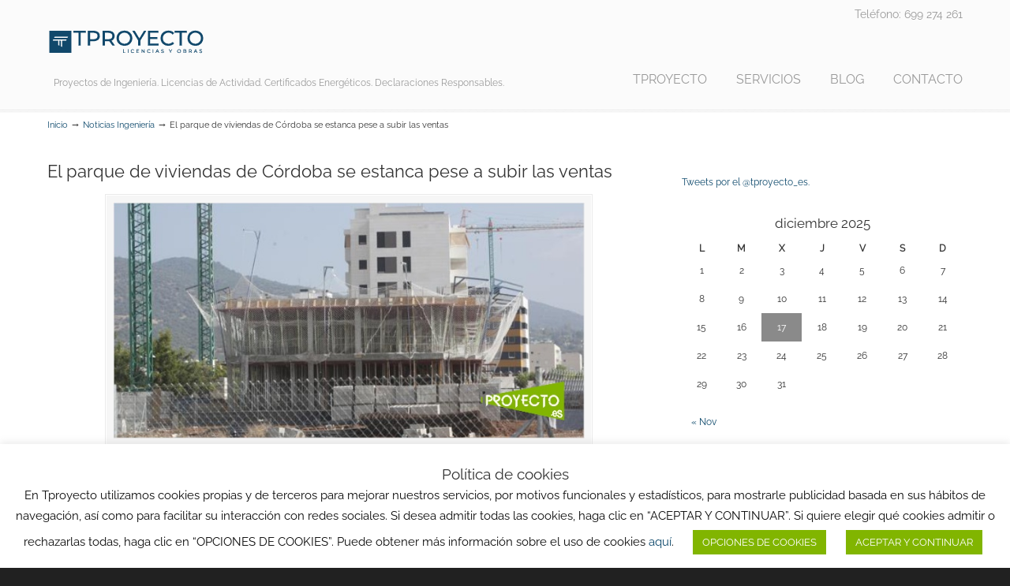

--- FILE ---
content_type: text/html; charset=UTF-8
request_url: https://www.tproyecto.es/noticias-ingenieria/el-parque-de-viviendas-de-cordoba-se-estanca-pese-a-subir-las-ventas/
body_size: 19586
content:
<!DOCTYPE html>
<html lang="es">
<head>
		<meta charset="UTF-8"><link rel="preload" href="https://www.tproyecto.es/wp-content/cache/fvm/min/1699189283-css7825f4639e7dd3fa3694519805f11fea810bf7275a4d8b1c02504be366c3c.css" as="style" media="all" />
<link rel="preload" href="https://www.tproyecto.es/wp-content/cache/fvm/min/1699189283-css528e364a8ed99b804c1b497d283080cf3a155c50070cfca313388b075be12.css" as="style" media="all" />
<link rel="preload" href="https://www.tproyecto.es/wp-content/cache/fvm/min/1699189283-cssd37a0cc944559648363d4f4817d45fb701300b0976ac3058a43b4b0cb8992.css" as="style" media="all" />
<link rel="preload" href="https://www.tproyecto.es/wp-content/cache/fvm/min/1699189283-css1bb4b74453ff3ccddbf0b8bee55aa831ad9433eb110eaa229865afc460ef0.css" as="style" media="all" />
<link rel="preload" href="https://www.tproyecto.es/wp-content/cache/fvm/min/1699189283-css7d1c1570e4a97753274203a0d1f42537950b35b746ac14566b72bfd8c6ff1.css" as="style" media="all" />
<link rel="preload" href="https://www.tproyecto.es/wp-content/cache/fvm/min/1699189283-css1628d4ded98bc507db83dac2ed542d064558216c7b35f15e442604b66a92e.css" as="style" media="all" />
<link rel="preload" href="https://www.tproyecto.es/wp-content/cache/fvm/min/1699189283-csse58be038704942082a81c6db719c88605e5e362a76fe915e4482b03d0e13f.css" as="style" media="all" />
<link rel="preload" href="https://www.tproyecto.es/wp-content/cache/fvm/min/1699189283-css1c1c65ce789afe75f8d2c124002a21d159f626678926e90793239b6939f29.css" as="style" media="all" />
<link rel="preload" href="https://www.tproyecto.es/wp-content/cache/fvm/min/1699189283-css5bde41054d44df04d60df6ce5af33446e739b251d800bd8200787276339aa.css" as="style" media="all" />
<link rel="preload" href="https://www.tproyecto.es/wp-content/cache/fvm/min/1699189283-css7d997167cc8ae0ee7269e78c8192c926d295e33c4f6e7151057419554b52b.css" as="style" media="all" />
<link rel="preload" href="https://www.tproyecto.es/wp-content/cache/fvm/min/1699189283-css5c414c14da4a12c412ebd2bbab6f7569f59af518a67f59ff435e90675d303.css" as="style" media="all" />
<link rel="preload" href="https://www.tproyecto.es/wp-content/cache/fvm/min/1699189283-css2f0e8d1baf6d0071a65d5cef466797bd6dc5c899f495cc258931d131d5d5f.css" as="style" media="all" />
<link rel="preload" href="https://www.tproyecto.es/wp-content/cache/fvm/min/1699189283-css6419188bcf741d56697d5d035a4e2b2fae47b9468179c6e434ba6352a4b45.css" as="style" media="all" />
<link rel="preload" href="https://www.tproyecto.es/wp-content/cache/fvm/min/1699189283-cssea9b9615a82765d983172468fcba5599887ae22f556935e65c4c57b2d7698.css" as="style" media="all" />
<link rel="preload" href="https://www.tproyecto.es/wp-content/cache/fvm/min/1699189283-css700fb66c2d48db482af98867280c43a5c2dd12215386921b6232e017fc9f3.css" as="style" media="all" />
<link rel="preload" href="https://www.tproyecto.es/wp-content/cache/fvm/min/1699189283-css32250cbf1c97b700dcc604f7dcb869330987b58e3a2354683fc19e5ed0b79.css" as="style" media="all" />
<link rel="preload" href="https://www.tproyecto.es/wp-content/cache/fvm/min/1699189283-css96fb30cac882c09fc6a5550963e47b2dd191890369bb6cb25e733b861d6d9.css" as="style" media="all" />
<link rel="preload" href="https://www.tproyecto.es/wp-content/cache/fvm/min/1699189283-cssd2390535b493e1ce02e73307f86cd1523054ece4640d8440338ff7066ab0c.css" as="style" media="all" />
<link rel="preload" href="https://www.tproyecto.es/wp-content/cache/fvm/min/1699189283-cssed82a5b899dbddf5050ae09387f398650c554e48faa78fd8012686b74e82e.css" as="style" media="all" />
<link rel="preload" href="https://www.tproyecto.es/wp-content/cache/fvm/min/1699189283-css94999d92f7d26baeb390ac8afafd0481dc3c394f45fdacce8a437f2858c21.css" as="style" media="all" />
<link rel="preload" href="https://www.tproyecto.es/wp-content/cache/fvm/min/1699189283-css6ac1d57f58ba49eaca8d6959fbcb7b3c0399878a3283baa0f36ef602c297a.css" as="style" media="all" /><script data-cfasync="false">function fvmuag(){var e=navigator.userAgent;if(e.match(/x11.*ox\/54|id\s4.*us.*ome\/62|oobo|ight|tmet|eadl|ngdo|PTST/i))return!1;if(e.match(/x11.*me\/86\.0/i)){var r=screen.width;if("number"==typeof r&&1367==r)return!1}return!0}</script><meta name="viewport" content="width=device-width, initial-scale=1.0"><title>El parque de viviendas de Córdoba se estanca pese a subir las ventas &#8211; tproyecto.es</title><link rel="alternate" type="application/rss+xml" title="tproyecto.es &raquo; Feed" href="https://www.tproyecto.es/feed/" /><link rel="alternate" type="application/rss+xml" title="tproyecto.es &raquo; Feed de los comentarios" href="https://www.tproyecto.es/comments/feed/" /><link rel="alternate" type="application/rss+xml" title="tproyecto.es &raquo; Comentario El parque de viviendas de Córdoba se estanca pese a subir las ventas del feed" href="https://www.tproyecto.es/noticias-ingenieria/el-parque-de-viviendas-de-cordoba-se-estanca-pese-a-subir-las-ventas/feed/" /><link rel="canonical" href="https://www.tproyecto.es/noticias-ingenieria/el-parque-de-viviendas-de-cordoba-se-estanca-pese-a-subir-las-ventas/" />
	
	<link rel="profile" href="https://gmpg.org/xfn/11">
	





<link rel='stylesheet' id='argpd-informbox-css'  href='https://www.tproyecto.es/wp-content/cache/fvm/min/1699189283-css7825f4639e7dd3fa3694519805f11fea810bf7275a4d8b1c02504be366c3c.css' type='text/css' media='all' />
<link rel='stylesheet' id='wp-block-library-css'  href='https://www.tproyecto.es/wp-content/cache/fvm/min/1699189283-css528e364a8ed99b804c1b497d283080cf3a155c50070cfca313388b075be12.css' type='text/css' media='all' />
<link rel='stylesheet' id='wp-block-library-theme-css'  href='https://www.tproyecto.es/wp-content/cache/fvm/min/1699189283-cssd37a0cc944559648363d4f4817d45fb701300b0976ac3058a43b4b0cb8992.css' type='text/css' media='all' />
<link rel='stylesheet' id='cookie-law-info-css'  href='https://www.tproyecto.es/wp-content/cache/fvm/min/1699189283-css1bb4b74453ff3ccddbf0b8bee55aa831ad9433eb110eaa229865afc460ef0.css' type='text/css' media='all' />
<link rel='stylesheet' id='cookie-law-info-gdpr-css'  href='https://www.tproyecto.es/wp-content/cache/fvm/min/1699189283-css7d1c1570e4a97753274203a0d1f42537950b35b746ac14566b72bfd8c6ff1.css' type='text/css' media='all' />
<link rel='stylesheet' id='essential-grid-plugin-settings-css'  href='https://www.tproyecto.es/wp-content/cache/fvm/min/1699189283-css1628d4ded98bc507db83dac2ed542d064558216c7b35f15e442604b66a92e.css' type='text/css' media='all' />
<link rel='stylesheet' id='tp-fontello-css'  href='https://www.tproyecto.es/wp-content/cache/fvm/min/1699189283-csse58be038704942082a81c6db719c88605e5e362a76fe915e4482b03d0e13f.css' type='text/css' media='all' />
<link rel='stylesheet' id='rs-plugin-settings-css'  href='https://www.tproyecto.es/wp-content/cache/fvm/min/1699189283-css1c1c65ce789afe75f8d2c124002a21d159f626678926e90793239b6939f29.css' type='text/css' media='all' />
<style id='rs-plugin-settings-inline-css' type='text/css' media="all">#rs-demo-id {}</style>
<link rel='stylesheet' id='wp-pagenavi-css'  href='https://www.tproyecto.es/wp-content/cache/fvm/min/1699189283-css5bde41054d44df04d60df6ce5af33446e739b251d800bd8200787276339aa.css' type='text/css' media='all' />
<link rel='stylesheet' id='u-design-google-fonts-css'  href='https://www.tproyecto.es/wp-content/cache/fvm/min/1699189283-css7d997167cc8ae0ee7269e78c8192c926d295e33c4f6e7151057419554b52b.css' type='text/css' media='all' />
<link rel='stylesheet' id='u-design-reset-css'  href='https://www.tproyecto.es/wp-content/cache/fvm/min/1699189283-css5c414c14da4a12c412ebd2bbab6f7569f59af518a67f59ff435e90675d303.css' type='text/css' media='all' />
<link rel='stylesheet' id='u-design-grid-960-css'  href='https://www.tproyecto.es/wp-content/cache/fvm/min/1699189283-css2f0e8d1baf6d0071a65d5cef466797bd6dc5c899f495cc258931d131d5d5f.css' type='text/css' media='all' />
<link rel='stylesheet' id='u-design-superfish_menu-css'  href='https://www.tproyecto.es/wp-content/cache/fvm/min/1699189283-css6419188bcf741d56697d5d035a4e2b2fae47b9468179c6e434ba6352a4b45.css' type='text/css' media='all' />
<link rel='stylesheet' id='u-design-pretty_photo-css'  href='https://www.tproyecto.es/wp-content/cache/fvm/min/1699189283-cssea9b9615a82765d983172468fcba5599887ae22f556935e65c4c57b2d7698.css' type='text/css' media='all' />
<link rel='stylesheet' id='u-design-font-awesome-css'  href='https://www.tproyecto.es/wp-content/cache/fvm/min/1699189283-css700fb66c2d48db482af98867280c43a5c2dd12215386921b6232e017fc9f3.css' type='text/css' media='all' />
<link rel='stylesheet' id='u-design-style-css'  href='https://www.tproyecto.es/wp-content/cache/fvm/min/1699189283-css32250cbf1c97b700dcc604f7dcb869330987b58e3a2354683fc19e5ed0b79.css' type='text/css' media='all' />
<link rel='stylesheet' id='u-design-custom-style-css'  href='https://www.tproyecto.es/wp-content/cache/fvm/min/1699189283-css96fb30cac882c09fc6a5550963e47b2dd191890369bb6cb25e733b861d6d9.css' type='text/css' media='all' />
<link rel='stylesheet' id='u-design-responsive-css'  href='https://www.tproyecto.es/wp-content/cache/fvm/min/1699189283-cssd2390535b493e1ce02e73307f86cd1523054ece4640d8440338ff7066ab0c.css' type='text/css' media='all' />
<link rel='stylesheet' id='u-design-fluid-css'  href='https://www.tproyecto.es/wp-content/cache/fvm/min/1699189283-cssed82a5b899dbddf5050ae09387f398650c554e48faa78fd8012686b74e82e.css' type='text/css' media='all' />
<link rel='stylesheet' id='u-design-style-orig-css'  href='https://www.tproyecto.es/wp-content/cache/fvm/min/1699189283-css94999d92f7d26baeb390ac8afafd0481dc3c394f45fdacce8a437f2858c21.css' type='text/css' media='all' />

<link rel='stylesheet' id='popup-maker-site-css'  href='https://www.tproyecto.es/wp-content/cache/fvm/min/1699189283-css6ac1d57f58ba49eaca8d6959fbcb7b3c0399878a3283baa0f36ef602c297a.css' type='text/css' media='all' />
<script type='text/javascript' src='https://www.tproyecto.es/wp-includes/js/jquery/jquery.min.js?ver=3.5.1' id='jquery-core-js'></script>
<script type='text/javascript' src='https://www.tproyecto.es/wp-includes/js/jquery/jquery-migrate.min.js?ver=3.3.2' id='jquery-migrate-js'></script>
<script type='text/javascript' id='cookie-law-info-js-extra'>
/* <![CDATA[ */
var Cli_Data = {"nn_cookie_ids":[],"cookielist":[],"non_necessary_cookies":[],"ccpaEnabled":"","ccpaRegionBased":"","ccpaBarEnabled":"","strictlyEnabled":["necessary","obligatoire"],"ccpaType":"ccpa_gdpr","js_blocking":"1","custom_integration":"","triggerDomRefresh":"","secure_cookies":""};
var cli_cookiebar_settings = {"animate_speed_hide":"500","animate_speed_show":"500","background":"#FFF","border":"#b1a6a6c2","border_on":"","button_1_button_colour":"#81b500","button_1_button_hover":"#679100","button_1_link_colour":"#fff","button_1_as_button":"1","button_1_new_win":"","button_2_button_colour":"#333","button_2_button_hover":"#292929","button_2_link_colour":"#444","button_2_as_button":"","button_2_hidebar":"","button_3_button_colour":"#000","button_3_button_hover":"#000000","button_3_link_colour":"#fff","button_3_as_button":"1","button_3_new_win":"","button_4_button_colour":"#81b500","button_4_button_hover":"#679100","button_4_link_colour":"#ffffff","button_4_as_button":"1","button_7_button_colour":"#61a229","button_7_button_hover":"#4e8221","button_7_link_colour":"#fff","button_7_as_button":"1","button_7_new_win":"","font_family":"inherit","header_fix":"1","notify_animate_hide":"1","notify_animate_show":"","notify_div_id":"#cookie-law-info-bar","notify_position_horizontal":"right","notify_position_vertical":"bottom","scroll_close":"","scroll_close_reload":"","accept_close_reload":"","reject_close_reload":"","showagain_tab":"1","showagain_background":"#fff","showagain_border":"#000","showagain_div_id":"#cookie-law-info-again","showagain_x_position":"100px","text":"#0a0a0a","show_once_yn":"","show_once":"10000","logging_on":"","as_popup":"","popup_overlay":"1","bar_heading_text":"Pol\u00edtica de cookies","cookie_bar_as":"banner","popup_showagain_position":"bottom-right","widget_position":"left"};
var log_object = {"ajax_url":"https:\/\/www.tproyecto.es\/wp-admin\/admin-ajax.php"};
/* ]]> */
</script>
<script type='text/javascript' src='https://www.tproyecto.es/wp-content/plugins/cookie-law-info/public/js/cookie-law-info-public.js?ver=2.0.6' id='cookie-law-info-js'></script>
<script type='text/javascript' src='https://www.tproyecto.es/wp-content/plugins/revslider/public/assets/js/rbtools.min.js?ver=6.0' id='tp-tools-js'></script>
<script type='text/javascript' src='https://www.tproyecto.es/wp-content/plugins/revslider/public/assets/js/rs6.min.js?ver=6.2.3' id='revmin-js'></script>

 




<style type="text/css" media="all">.recentcomments a{display:inline!important;padding:0!important;margin:0!important}</style><link rel="shortcut icon" href="https://www.tproyecto.es/wp-content/uploads/2017/07/favicon-tproyecto.ico" />
			<script type="text/javascript">
				var cli_flush_cache = true;
			</script>



<script type="text/javascript">function setREVStartSize(e){
			//window.requestAnimationFrame(function() {				 
				window.RSIW = window.RSIW===undefined ? window.innerWidth : window.RSIW;	
				window.RSIH = window.RSIH===undefined ? window.innerHeight : window.RSIH;	
				try {								
					var pw = document.getElementById(e.c).parentNode.offsetWidth,
						newh;
					pw = pw===0 || isNaN(pw) ? window.RSIW : pw;
					e.tabw = e.tabw===undefined ? 0 : parseInt(e.tabw);
					e.thumbw = e.thumbw===undefined ? 0 : parseInt(e.thumbw);
					e.tabh = e.tabh===undefined ? 0 : parseInt(e.tabh);
					e.thumbh = e.thumbh===undefined ? 0 : parseInt(e.thumbh);
					e.tabhide = e.tabhide===undefined ? 0 : parseInt(e.tabhide);
					e.thumbhide = e.thumbhide===undefined ? 0 : parseInt(e.thumbhide);
					e.mh = e.mh===undefined || e.mh=="" || e.mh==="auto" ? 0 : parseInt(e.mh,0);		
					if(e.layout==="fullscreen" || e.l==="fullscreen") 						
						newh = Math.max(e.mh,window.RSIH);					
					else{					
						e.gw = Array.isArray(e.gw) ? e.gw : [e.gw];
						for (var i in e.rl) if (e.gw[i]===undefined || e.gw[i]===0) e.gw[i] = e.gw[i-1];					
						e.gh = e.el===undefined || e.el==="" || (Array.isArray(e.el) && e.el.length==0)? e.gh : e.el;
						e.gh = Array.isArray(e.gh) ? e.gh : [e.gh];
						for (var i in e.rl) if (e.gh[i]===undefined || e.gh[i]===0) e.gh[i] = e.gh[i-1];
											
						var nl = new Array(e.rl.length),
							ix = 0,						
							sl;					
						e.tabw = e.tabhide>=pw ? 0 : e.tabw;
						e.thumbw = e.thumbhide>=pw ? 0 : e.thumbw;
						e.tabh = e.tabhide>=pw ? 0 : e.tabh;
						e.thumbh = e.thumbhide>=pw ? 0 : e.thumbh;					
						for (var i in e.rl) nl[i] = e.rl[i]<window.RSIW ? 0 : e.rl[i];
						sl = nl[0];									
						for (var i in nl) if (sl>nl[i] && nl[i]>0) { sl = nl[i]; ix=i;}															
						var m = pw>(e.gw[ix]+e.tabw+e.thumbw) ? 1 : (pw-(e.tabw+e.thumbw)) / (e.gw[ix]);					
						newh =  (e.gh[ix] * m) + (e.tabh + e.thumbh);
					}				
					if(window.rs_init_css===undefined) window.rs_init_css = document.head.appendChild(document.createElement("style"));					
					document.getElementById(e.c).height = newh+"px";
					window.rs_init_css.innerHTML += "#"+e.c+"_wrapper { height: "+newh+"px }";				
				} catch(e){
					console.log("Failure at Presize of Slider:" + e)
				}					   
			//});
		  };</script>
<noscript><style> .wpb_animate_when_almost_visible { opacity: 1; }</style></noscript>	</head>
<body data-rsssl=1 itemtype="https://schema.org/WebPage" itemscope="itemscope" class="post-template-default single single-post postid-1111 single-format-standard wp-embed-responsive u-design-responsive-on  u-design-menu-drop-shadows-on u-design-fixed-menu-on wpb-js-composer js-comp-ver-6.2.0 vc_responsive udesign-is-global-page-width udesign-fa no_title_section">
		
	<div id="wrapper-1">
					<header id="top-wrapper">
				<div itemtype="https://schema.org/WPHeader" itemscope="itemscope">				<div id="top-elements" class="container_24">
							<div id="logo" class="grid_14">
							<div class="site-name"><a title="tproyecto.es" href="https://www.tproyecto.es">tproyecto.es</a></div>
					</div>
				<div id="slogan" itemprop="description"  class="grid_17">Proyectos de Ingeniería. Licencias de Actividad. Certificados Energéticos. Declaraciones Responsables.</div>
			
					<div class="phone-number grid_7 prefix_17">
				<div class="phone-number-padding">
					Teléfono: 699 274 261				</div>
			</div>
						</div>
				
						<div class="clear"></div>
		<nav id="main-menu" itemtype="https://schema.org/SiteNavigationElement" itemscope="itemscope" >
			<div id="dropdown-holder" class="container_24">
				<div id="navigation-menu" class="navigation-menu"><ul id="main-top-menu" class="sf-menu"><li id="menu-item-71" class="menu-item menu-item-type-post_type menu-item-object-page menu-item-home menu-item-71"><a href="https://www.tproyecto.es/"><span>TPROYECTO</span></a></li>
<li id="menu-item-70" class="menu-item menu-item-type-post_type menu-item-object-page menu-item-has-children menu-item-70"><a href="https://www.tproyecto.es/servicios/"><span>SERVICIOS</span></a>
<ul class="sub-menu">
	<li id="menu-item-86" class="menu-item menu-item-type-post_type menu-item-object-page menu-item-86"><a href="https://www.tproyecto.es/servicios/licencias-de-apertura/"><span>LICENCIAS DE ACTIVIDAD</span></a></li>
	<li id="menu-item-98" class="menu-item menu-item-type-post_type menu-item-object-page menu-item-98"><a href="https://www.tproyecto.es/servicios/certificados-energeticos/"><span>CERTIFICADOS ENERGÉTICOS</span></a></li>
	<li id="menu-item-256" class="menu-item menu-item-type-post_type menu-item-object-page menu-item-256"><a href="https://www.tproyecto.es/servicios/instalaciones-industriales/"><span>INSTALACIONES INDUSTRIALES</span></a></li>
	<li id="menu-item-259" class="menu-item menu-item-type-post_type menu-item-object-page menu-item-259"><a href="https://www.tproyecto.es/servicios/peritaciones-e-informes/"><span>PERITACIONES E INFORMES TÉCNICOS</span></a></li>
	<li id="menu-item-258" class="menu-item menu-item-type-post_type menu-item-object-page menu-item-258"><a href="https://www.tproyecto.es/servicios/tasaciones-y-valoraciones/"><span>TASACIONES Y VALORACIONES</span></a></li>
	<li id="menu-item-257" class="menu-item menu-item-type-post_type menu-item-object-page menu-item-257"><a href="https://www.tproyecto.es/servicios/declaraciones-responsables/"><span>DECLARACIONES RESPONSABLES</span></a></li>
	<li id="menu-item-276" class="menu-item menu-item-type-post_type menu-item-object-page menu-item-276"><a href="https://www.tproyecto.es/servicios/calculo-de-estructuras/"><span>DISEÑO Y CÁLCULO DE ESTRUCTURAS</span></a></li>
	<li id="menu-item-262" class="menu-item menu-item-type-post_type menu-item-object-page menu-item-262"><a href="https://www.tproyecto.es/servicios/otros-trabajos/"><span>OTROS TRABAJOS</span></a></li>
</ul>
</li>
<li id="menu-item-87" class="menu-item menu-item-type-post_type menu-item-object-page menu-item-87"><a href="https://www.tproyecto.es/blog/"><span>BLOG</span></a></li>
<li id="menu-item-69" class="menu-item menu-item-type-post_type menu-item-object-page menu-item-69"><a href="https://www.tproyecto.es/contacto/"><span>CONTACTO</span></a></li>
</ul></div>			</div>
			
		</nav>
		
	</div>			</header>
			
					<div class="clear"></div>

				<div id="sticky-menu-alias"></div>
		<div class="clear"></div>
		
			<section id="page-content">

			<nav id="breadcrumbs-container" class="container_24"><p class="breadcrumbs"><a href="https://www.tproyecto.es">Inicio</a><span class="breadarrow"> &rarr; </span><a href="https://www.tproyecto.es/category/noticias-ingenieria/">Noticias Ingeniería</a><span class="breadarrow"> &rarr; </span><span class="current_crumb">El parque de viviendas de Córdoba se estanca pese a subir las ventas </span></p></nav>
	<div id="content-container" class="container_24">
		<main id="main-content" role="main" class="grid_16">
			<div class="main-content-padding">
				<div itemprop="mainEntity"  itemtype="https://schema.org/Blog"  itemscope="itemscope">
							<div id="page-title">
																			<h1 class="single-pagetitle entry-title" itemprop="headline">El parque de viviendas de Córdoba se estanca pese a subir las ventas</h1>
																	</div>
					
				

<article class="post-1111 post type-post status-publish format-standard has-post-thumbnail hentry category-noticias-ingenieria tag-abrir tag-actividad tag-apertura tag-ayuntamiento tag-calculo tag-certificados tag-construccion tag-construccion-cordoba tag-declaraciones-responsables tag-edificios tag-eficiencia tag-empleo tag-energetica tag-energeticos tag-estructuras tag-estudio tag-industria tag-industriales tag-informes tag-ingenieria tag-ingenieros tag-instalaciones tag-licencias tag-licencias-de-actividad tag-local tag-normativa tag-proyecto tag-proyectos tag-rehabilitacion tag-tasacion-de-vivienda tag-tecnicos tag-veladores tag-venta-pisos-cordoba tag-viviendas" id="post-1111">
    
	<div itemtype="https://schema.org/BlogPosting" itemprop="blogPost" itemscope="itemscope">  <div itemprop="description articleBody">    
	<div class="entry">
		<div style="text-align:center"><div class="custom-frame-wrapper aligncenter"><div class="custom-frame-inner-wrapper"><div class="custom-frame-padding"><a href="https://www.tproyecto.es/noticias-ingenieria/el-parque-de-viviendas-de-cordoba-se-estanca-pese-a-subir-las-ventas/" title="El parque de viviendas de Córdoba se estanca pese a subir las ventas"><img width="598" height="300" src="https://www.tproyecto.es/wp-content/uploads/2017/08/proyectos-ingeniería-licencias-de-apertura-córdoba-Tproyecto-129.jpg" class="alignnone wp-post-image" alt="Parque de viviendas de Córdoba" loading="lazy" /></a></div></div></div></div><p>El número de <strong>visados para la construcción de vivienda</strong> nueva ha registrado un importante crecimiento en los primeros cinco meses del año tras aumentar un 97% y pasar de solo 280 viviendas a 552 entre enero y mayo del 2017. Esta favorable evolución, que se ha visto también respaldada por la importante <strong>elevación de las ventas de inmuebles</strong> en el primer semestre (+14,8%), no oculta que la situación a la que se había llegado al cierre del 2016 dejaba el <strong>parque de viviendas de Córdoba</strong> en una situación de estancamiento por la<strong> baja actividad</strong> que se venía produciendo desde el año 2011. Hasta ese ejercicio se mantenía el aumento de la cifra de viviendas, pero a partir del 2011 el aumento ha sido solo el 1,3%, igual que el registrado en España y superior al andaluz (1,16%). El Ministerio de Fomento, en su última estadística publicada, refleja que en <strong>Córdoba había 401.864 viviendas</strong>, solo 5.286 más de las que se contabilizaban en el 2011. Del parque de viviendas actual, <strong>321.918 eran principales y 79.946 secundarias</strong>. Precisamente, en este periodo se ha observado una <strong>disminución progresiva de las viviendas no principales</strong> o usadas, que ha ayudado a paliar las necesidades que iban surgiendo ante la escasez de inmuebles que se estaban construyendo. Así, en el <strong>2011 había 101.754 edificios secundarios y 294.824 principales</strong>.</p>
<p>Málaga y Sevilla están a la cabeza en el parque de viviendas en Andalucía, con 908.865 inmuebles y 898.609, respectivamente. Detrás siguen Cádiz (626.042), Granada (537.183) y Córdoba. Con menos están Almería (398.043), Jaén (350.091) y Huelva (292.733).</p>
<p><strong>VIVIENDAS DISPONIBLES</strong></p>
<p>A comienzos de año, la sociedad de <strong>tasación inmobiliaria Tinsa</strong> hacía una estimación del número de viviendas vacías y aseguraba que había <strong>4.446 unidades nuevas</strong>, lo que representaba el 19,9% de las que se terminaron en el 2008. Tinsa aseguraba que el tiempo medio para absorber las viviendas pendientes en solares era de 7,1 años, cuando la media nacional llegaba a 8,6 años, al existir 1.565.000 viviendas pendientes.</p>
<p>Precisamente, en<strong> Córdoba</strong>, como sucede también en el resto de España, el dinamismo en las transacciones de vivienda viene determinado por la importancia del mercado de segunda mano. En el primer semestre del año se vendieron <strong>2.925 en la provincia, de las que 2.519 eran usadas y solo se adquirieron 406 nuevas</strong>. Además, las operaciones se concentran mayoritariamente en el mercado libre (2.600 unidades), que supera ampliamente al de inmuebles protegidos (325).</p>
<p><strong>LOS PRECIOS</strong></p>
<p>El segundo trimestre de este año no deja mejoras en el <strong>precio de la vivienda en la provincia</strong>. Frente a una media nacional de crecimiento del 2,7%, en Córdoba se redujo un 1,4%. El último informe de Tinsa sitúa a<strong> Córdoba</strong> como la <strong>segunda provincia con un valor medio más bajo en Andalucía</strong> (solo es inferior en Jaén, con <strong>767 euros por metro cuadrado</strong>). Desde que se alcanzara el precio más alto, en el año 2008, se ha producido un descenso del 44,3% en la provincia. Por lo que se refiere a <strong>la capital</strong>, sí se ha producido un aumento del <strong>0,2%, situándose en 1.235 euros por metro cuadrado</strong>. Desde el comienzo de la crisis el <strong>descenso ha sido del 46,5%</strong>.</p>
<p>Fuente: <a href="http://www.diariocordoba.com/noticias/cordobalocal/parque-viviendas-cordoba-estanca-pese-subir-ventas_1165992.html">diariocordoba.com</a></p>
			<div class="single-postmetadata-divider-top"><div class="divider"></div></div>
			<section class="postmetadata">
				<span class="hide-author vcard author"><span class="fn"><a href="https://www.tproyecto.es/author/javiertproyecto/" title="Entradas de javiertproyecto" rel="author">javiertproyecto</a></span></span> On <span class="updated">16 agosto, 2017</span> 				<time datetime="2017-08-16T14:08:21+00:00" itemprop="datePublished"></time>
				<time datetime="2017-08-16T14:08:21+00:00" class="entry-date updated" itemprop="dateModified"></time>
				&nbsp; <span class="categories-link-divider">/ &nbsp;</span> <span class="postmetadata-categories-link entry-title"><a href="https://www.tproyecto.es/category/noticias-ingenieria/" rel="category tag">Noticias Ingeniería</a></span> &nbsp; 			<span class="postmetadata-comments-link"> / &nbsp; <a href="https://www.tproyecto.es/noticias-ingenieria/el-parque-de-viviendas-de-cordoba-se-estanca-pese-a-subir-las-ventas/#respond">Escribir un comentario</a></span>
		   
				<div class="post-tags-wrapper">Tags: <a href="https://www.tproyecto.es/tag/abrir/" rel="tag">abrir</a>, <a href="https://www.tproyecto.es/tag/actividad/" rel="tag">actividad</a>, <a href="https://www.tproyecto.es/tag/apertura/" rel="tag">apertura</a>, <a href="https://www.tproyecto.es/tag/ayuntamiento/" rel="tag">ayuntamiento</a>, <a href="https://www.tproyecto.es/tag/calculo/" rel="tag">cálculo</a>, <a href="https://www.tproyecto.es/tag/certificados/" rel="tag">certificados</a>, <a href="https://www.tproyecto.es/tag/construccion/" rel="tag">construcción</a>, <a href="https://www.tproyecto.es/tag/construccion-cordoba/" rel="tag">Construcción Córdoba</a>, <a href="https://www.tproyecto.es/tag/declaraciones-responsables/" rel="tag">declaraciones responsables</a>, <a href="https://www.tproyecto.es/tag/edificios/" rel="tag">edificios</a>, <a href="https://www.tproyecto.es/tag/eficiencia/" rel="tag">eficiencia</a>, <a href="https://www.tproyecto.es/tag/empleo/" rel="tag">empleo</a>, <a href="https://www.tproyecto.es/tag/energetica/" rel="tag">energética</a>, <a href="https://www.tproyecto.es/tag/energeticos/" rel="tag">energéticos</a>, <a href="https://www.tproyecto.es/tag/estructuras/" rel="tag">estructuras</a>, <a href="https://www.tproyecto.es/tag/estudio/" rel="tag">estudio</a>, <a href="https://www.tproyecto.es/tag/industria/" rel="tag">industria</a>, <a href="https://www.tproyecto.es/tag/industriales/" rel="tag">industriales</a>, <a href="https://www.tproyecto.es/tag/informes/" rel="tag">informes</a>, <a href="https://www.tproyecto.es/tag/ingenieria/" rel="tag">ingeniería</a>, <a href="https://www.tproyecto.es/tag/ingenieros/" rel="tag">ingenieros</a>, <a href="https://www.tproyecto.es/tag/instalaciones/" rel="tag">instalaciones</a>, <a href="https://www.tproyecto.es/tag/licencias/" rel="tag">licencias</a>, <a href="https://www.tproyecto.es/tag/licencias-de-actividad/" rel="tag">licencias de actividad</a>, <a href="https://www.tproyecto.es/tag/local/" rel="tag">local</a>, <a href="https://www.tproyecto.es/tag/normativa/" rel="tag">normativa</a>, <a href="https://www.tproyecto.es/tag/proyecto/" rel="tag">proyecto</a>, <a href="https://www.tproyecto.es/tag/proyectos/" rel="tag">proyectos</a>, <a href="https://www.tproyecto.es/tag/rehabilitacion/" rel="tag">rehabilitación</a>, <a href="https://www.tproyecto.es/tag/tasacion-de-vivienda/" rel="tag">Tasación de Vivienda</a>, <a href="https://www.tproyecto.es/tag/tecnicos/" rel="tag">técnicos</a>, <a href="https://www.tproyecto.es/tag/veladores/" rel="tag">veladores</a>, <a href="https://www.tproyecto.es/tag/venta-pisos-cordoba/" rel="tag">Venta pisos Córdoba</a>, <a href="https://www.tproyecto.es/tag/viviendas/" rel="tag">viviendas</a></div>			</section>
			<div class="single-postmetadata-divider-bottom"><div class="divider"></div></div>
			</div>
    
	  </div></div>    
</article>
<div class="clear"></div>


<div class="clear"></div>

	<div id="respond" class="comment-respond">
		<h3 id="reply-title" class="comment-reply-title">Deja una respuesta <small><a rel="nofollow" id="cancel-comment-reply-link" href="/noticias-ingenieria/el-parque-de-viviendas-de-cordoba-se-estanca-pese-a-subir-las-ventas/#respond" style="display:none;">Cancelar la respuesta</a></small></h3><form action="https://www.tproyecto.es/wp-comments-post.php" method="post" id="commentform" class="u-design-comment-form comment-form"><p class="comment-form-author"><input id="author" name="author" type="text" value="" size="30" aria-required='true' required='required' /> <label for="author">name <span class="required">(obligatorio)</span></label></p>
<p class="comment-form-email"><input id="email" name="email" type="text" value="" size="30" aria-required='true' required='required' /> <label for="email">email <span class="will-not-be-published">(will not be published)</span> <span class="required">(obligatorio)</span></label> </p>
<p class="comment-form-url"><input id="url" name="url" type="text" value="" size="30" /> <label for="url">website</label></p>
<p class="comment-form-cookies-consent"><input id="wp-comment-cookies-consent" name="wp-comment-cookies-consent" type="checkbox" value="yes" /> <label for="wp-comment-cookies-consent">Guarda mi nombre, correo electrónico y web en este navegador para la próxima vez que comente.</label></p>
<p class="comment-form-comment"><textarea id="comment" name="comment" cols="100%" rows="10" placeholder="write your comment here..." aria-required="true" required="required"></textarea></p>
<p class="argpd-consentimiento">
	<label>
		<input style="width:inherit" type="checkbox" name="agdpr-consentimiento" id="agdpr-consentimiento" value="1"> 

	
				Acepto la política de privacidad.			


	</label>
</p><div class="argpd-informar">
	<p class="argpd-informar-title"><Información básica sobre protección de datos <span class="argpd-mas">Ver más</span></p> 
	<ul>
		<li>
			<b>Responsable:</b>&nbsp;Tproyecto.es.
		</li>
		<li><b>Finalidad:</b>&nbsp;
			Moderar los comentarios.
		</li>
		<li><b>Legitimación:</b>&nbsp;
			
				Por consentimiento del interesado.</li>

		<li><b>Destinatarios y encargados de tratamiento:</b>&nbsp;

				No se ceden o comunican datos a terceros para prestar este servicio.
		</li>
		<li>
			<b>Derechos:</b>&nbsp;Acceder, rectificar y suprimir los datos.
		</li>
	</ul>
</div>
<p class="form-submit"><input name="submit" type="submit" id="submit" class="submit" value="Enviar comentario" /> <input type='hidden' name='comment_post_ID' value='1111' id='comment_post_ID' />
<input type='hidden' name='comment_parent' id='comment_parent' value='0' />
</p></form>	</div>
	
<div class="clear"></div>

</div>			</div>
		</main>

		
<aside id="sidebar" class="grid_8">
	<div id="sidebarSubnav">
		<div itemtype="https://schema.org/WPSideBar" itemscope="itemscope"><div id="text-7" class="widget widget_text substitute_widget_class">			<div class="textwidget"><a class="twitter-timeline" href="https://twitter.com/tproyecto_es" data-widget-id="698479626742538240">Tweets por el @tproyecto_es.</a>
<script>!function(d,s,id){var js,fjs=d.getElementsByTagName(s)[0],p=/^http:/.test(d.location)?'http':'https';if(!d.getElementById(id)){js=d.createElement(s);js.id=id;js.src=p+"://platform.twitter.com/widgets.js";fjs.parentNode.insertBefore(js,fjs);}}(document,"script","twitter-wjs");</script></div>
		</div><div id="calendar-3" class="widget widget_calendar substitute_widget_class"><div id="calendar_wrap" class="calendar_wrap"><table id="wp-calendar" class="wp-calendar-table">
	<caption>diciembre 2025</caption>
	<thead>
	<tr>
		<th scope="col" title="lunes">L</th>
		<th scope="col" title="martes">M</th>
		<th scope="col" title="miércoles">X</th>
		<th scope="col" title="jueves">J</th>
		<th scope="col" title="viernes">V</th>
		<th scope="col" title="sábado">S</th>
		<th scope="col" title="domingo">D</th>
	</tr>
	</thead>
	<tbody>
	<tr><td>1</td><td>2</td><td>3</td><td>4</td><td>5</td><td>6</td><td>7</td>
	</tr>
	<tr>
		<td>8</td><td>9</td><td>10</td><td>11</td><td>12</td><td>13</td><td>14</td>
	</tr>
	<tr>
		<td>15</td><td>16</td><td id="today">17</td><td>18</td><td>19</td><td>20</td><td>21</td>
	</tr>
	<tr>
		<td>22</td><td>23</td><td>24</td><td>25</td><td>26</td><td>27</td><td>28</td>
	</tr>
	<tr>
		<td>29</td><td>30</td><td>31</td>
		<td class="pad" colspan="4">&nbsp;</td>
	</tr>
	</tbody>
	</table><nav aria-label="Meses anteriores y posteriores" class="wp-calendar-nav">
		<span class="wp-calendar-nav-prev"><a href="https://www.tproyecto.es/2025/11/">&laquo; Nov</a></span>
		<span class="pad">&nbsp;</span>
		<span class="wp-calendar-nav-next">&nbsp;</span>
	</nav></div></div><div id="categories-3" class="widget widget_categories custom-formatting"><h3 class="widgettitle">Categorías</h3>
			<ul>
					<li class="cat-item cat-item-677"><a href="https://www.tproyecto.es/category/actualidad/">Actualidad</a>
</li>
	<li class="cat-item cat-item-467"><a href="https://www.tproyecto.es/category/ayudas-y-subvenciones/">Ayudas y subvenciones</a>
<ul class='children'>
	<li class="cat-item cat-item-551"><a href="https://www.tproyecto.es/category/ayudas-y-subvenciones/covid-19/">COVID-19</a>
</li>
</ul>
</li>
	<li class="cat-item cat-item-11"><a href="https://www.tproyecto.es/category/calculo-de-estructuras/">Cálculo de Estructuras</a>
</li>
	<li class="cat-item cat-item-4"><a href="https://www.tproyecto.es/category/certificados-energeticos/">Certificados Energéticos</a>
</li>
	<li class="cat-item cat-item-395"><a href="https://www.tproyecto.es/category/congreso/">Congreso</a>
<ul class='children'>
	<li class="cat-item cat-item-582"><a href="https://www.tproyecto.es/category/congreso/agricultura/">Agricultura</a>
</li>
	<li class="cat-item cat-item-396"><a href="https://www.tproyecto.es/category/congreso/arquitectura-y-construccion/">Arquitectura y construcción</a>
</li>
</ul>
</li>
	<li class="cat-item cat-item-6"><a href="https://www.tproyecto.es/category/declaraciones-responsables/">Declaraciones Responsables</a>
</li>
	<li class="cat-item cat-item-79"><a href="https://www.tproyecto.es/category/edificios-mas-altos-de-espana/">Edificios más Altos de España</a>
</li>
	<li class="cat-item cat-item-122"><a href="https://www.tproyecto.es/category/eficiencia-energetica/">Eficiencia Energética</a>
<ul class='children'>
	<li class="cat-item cat-item-294"><a href="https://www.tproyecto.es/category/eficiencia-energetica/cordoba/">Córdoba</a>
</li>
</ul>
</li>
	<li class="cat-item cat-item-285"><a href="https://www.tproyecto.es/category/energias-renovables/">Energías Renovables</a>
<ul class='children'>
	<li class="cat-item cat-item-540"><a href="https://www.tproyecto.es/category/energias-renovables/biomasa/">Biomasa</a>
</li>
	<li class="cat-item cat-item-450"><a href="https://www.tproyecto.es/category/energias-renovables/energia-azul/">Energía Azul</a>
</li>
	<li class="cat-item cat-item-550"><a href="https://www.tproyecto.es/category/energias-renovables/fotovoltaica/">Fotovoltaica</a>
</li>
</ul>
</li>
	<li class="cat-item cat-item-33"><a href="https://www.tproyecto.es/category/informacion/">Información</a>
</li>
	<li class="cat-item cat-item-9"><a href="https://www.tproyecto.es/category/instalaciones-industriales/">Instalaciones Industriales</a>
</li>
	<li class="cat-item cat-item-5"><a href="https://www.tproyecto.es/category/licencias-de-actividad/">Licencias de Actividad</a>
</li>
	<li class="cat-item cat-item-118"><a href="https://www.tproyecto.es/category/licencias-de-apertura/">Licencias de Apertura</a>
</li>
	<li class="cat-item cat-item-159"><a href="https://www.tproyecto.es/category/licencias-de-veladores/">Licencias de Veladores</a>
</li>
	<li class="cat-item cat-item-670"><a href="https://www.tproyecto.es/category/locales/">Locales</a>
</li>
	<li class="cat-item cat-item-62"><a href="https://www.tproyecto.es/category/normativa/">Normativa</a>
<ul class='children'>
	<li class="cat-item cat-item-496"><a href="https://www.tproyecto.es/category/normativa/codigo-tecnico-de-la-edificacion/">Código Técnico de la Edificación</a>
</li>
</ul>
</li>
	<li class="cat-item cat-item-3"><a href="https://www.tproyecto.es/category/noticias/">Noticias</a>
</li>
	<li class="cat-item cat-item-236"><a href="https://www.tproyecto.es/category/noticias-arquitectura/">Noticias Arquitectura</a>
</li>
	<li class="cat-item cat-item-249"><a href="https://www.tproyecto.es/category/noticias-cordoba/">Noticias Córdoba</a>
</li>
	<li class="cat-item cat-item-113"><a href="https://www.tproyecto.es/category/noticias-ingenieria/">Noticias Ingeniería</a>
</li>
	<li class="cat-item cat-item-10"><a href="https://www.tproyecto.es/category/otros-trabajos/">Otros Trabajos</a>
</li>
	<li class="cat-item cat-item-7"><a href="https://www.tproyecto.es/category/peritaciones-e-informes/">Peritaciones e Informes</a>
</li>
	<li class="cat-item cat-item-709"><a href="https://www.tproyecto.es/category/pgou/">PGOU</a>
</li>
	<li class="cat-item cat-item-178"><a href="https://www.tproyecto.es/category/rehabilitacion-de-fachada/">Rehabilitación de Fachada</a>
</li>
	<li class="cat-item cat-item-151"><a href="https://www.tproyecto.es/category/servicios-de-ingenieria-en-cordoba/">Servicios de Ingeniería en Córdoba</a>
</li>
	<li class="cat-item cat-item-1"><a href="https://www.tproyecto.es/category/sin-categoria/">Sin categoría</a>
</li>
	<li class="cat-item cat-item-538"><a href="https://www.tproyecto.es/category/software-construccion/">Software construcción</a>
<ul class='children'>
	<li class="cat-item cat-item-539"><a href="https://www.tproyecto.es/category/software-construccion/bim/">BIM</a>
</li>
</ul>
</li>
	<li class="cat-item cat-item-282"><a href="https://www.tproyecto.es/category/sostenibilidad/">Sostenibilidad</a>
<ul class='children'>
	<li class="cat-item cat-item-341"><a href="https://www.tproyecto.es/category/sostenibilidad/cambio-climatico/">Cambio climático</a>
</li>
	<li class="cat-item cat-item-283"><a href="https://www.tproyecto.es/category/sostenibilidad/coches-electricos/">Coches eléctricos</a>
</li>
	<li class="cat-item cat-item-528"><a href="https://www.tproyecto.es/category/sostenibilidad/edificios-sostenibles/">Edificios sostenibles</a>
</li>
</ul>
</li>
	<li class="cat-item cat-item-8"><a href="https://www.tproyecto.es/category/tasaciones-y-valoraciones/">Tasaciones y Valoraciones</a>
</li>
	<li class="cat-item cat-item-187"><a href="https://www.tproyecto.es/category/trabajos-realizados-tproyecto/">Trabajos Realizados Tproyecto</a>
</li>
	<li class="cat-item cat-item-124"><a href="https://www.tproyecto.es/category/veladores/">Veladores</a>
</li>
	<li class="cat-item cat-item-568"><a href="https://www.tproyecto.es/category/veladores-en-cordoba/">veladores en Córdoba</a>
</li>
			</ul>

			</div><div id="tag_cloud-2" class="widget widget_tag_cloud substitute_widget_class"><h3 class="widgettitle">Etiquetas</h3><div class="tagcloud"><a href="https://www.tproyecto.es/tag/abrir/" class="tag-cloud-link tag-link-44 tag-link-position-1" style="font-size: 19.846153846154pt;" aria-label="abrir (137 elementos)">abrir</a>
<a href="https://www.tproyecto.es/tag/actividad/" class="tag-cloud-link tag-link-19 tag-link-position-2" style="font-size: 20.653846153846pt;" aria-label="actividad (157 elementos)">actividad</a>
<a href="https://www.tproyecto.es/tag/apertura/" class="tag-cloud-link tag-link-18 tag-link-position-3" style="font-size: 20.788461538462pt;" aria-label="apertura (162 elementos)">apertura</a>
<a href="https://www.tproyecto.es/tag/ayuntamiento/" class="tag-cloud-link tag-link-41 tag-link-position-4" style="font-size: 21.057692307692pt;" aria-label="ayuntamiento (169 elementos)">ayuntamiento</a>
<a href="https://www.tproyecto.es/tag/cambio-climatico/" class="tag-cloud-link tag-link-49 tag-link-position-5" style="font-size: 20.25pt;" aria-label="cambio climático (146 elementos)">cambio climático</a>
<a href="https://www.tproyecto.es/tag/certificados/" class="tag-cloud-link tag-link-16 tag-link-position-6" style="font-size: 20.923076923077pt;" aria-label="certificados (166 elementos)">certificados</a>
<a href="https://www.tproyecto.es/tag/certificados-de-eficiencia-energetica/" class="tag-cloud-link tag-link-192 tag-link-position-7" style="font-size: 8pt;" aria-label="Certificados de Eficiencia Energética (17 elementos)">Certificados de Eficiencia Energética</a>
<a href="https://www.tproyecto.es/tag/comercial/" class="tag-cloud-link tag-link-46 tag-link-position-8" style="font-size: 12.307692307692pt;" aria-label="comercial (37 elementos)">comercial</a>
<a href="https://www.tproyecto.es/tag/construccion/" class="tag-cloud-link tag-link-27 tag-link-position-9" style="font-size: 20.115384615385pt;" aria-label="construcción (142 elementos)">construcción</a>
<a href="https://www.tproyecto.es/tag/calculo/" class="tag-cloud-link tag-link-25 tag-link-position-10" style="font-size: 20.519230769231pt;" aria-label="cálculo (153 elementos)">cálculo</a>
<a href="https://www.tproyecto.es/tag/cordoba/" class="tag-cloud-link tag-link-50 tag-link-position-11" style="font-size: 21.865384615385pt;" aria-label="córdoba (194 elementos)">córdoba</a>
<a href="https://www.tproyecto.es/tag/declaraciones-responsables/" class="tag-cloud-link tag-link-36 tag-link-position-12" style="font-size: 21.865384615385pt;" aria-label="declaraciones responsables (196 elementos)">declaraciones responsables</a>
<a href="https://www.tproyecto.es/tag/demolicion/" class="tag-cloud-link tag-link-31 tag-link-position-13" style="font-size: 13.653846153846pt;" aria-label="demolición (47 elementos)">demolición</a>
<a href="https://www.tproyecto.es/tag/edificios/" class="tag-cloud-link tag-link-58 tag-link-position-14" style="font-size: 19.038461538462pt;" aria-label="edificios (119 elementos)">edificios</a>
<a href="https://www.tproyecto.es/tag/eficiencia/" class="tag-cloud-link tag-link-29 tag-link-position-15" style="font-size: 21.596153846154pt;" aria-label="eficiencia (186 elementos)">eficiencia</a>
<a href="https://www.tproyecto.es/tag/eficiencia-energetica/" class="tag-cloud-link tag-link-97 tag-link-position-16" style="font-size: 15.134615384615pt;" aria-label="eficiencia energética (60 elementos)">eficiencia energética</a>
<a href="https://www.tproyecto.es/tag/empleo/" class="tag-cloud-link tag-link-53 tag-link-position-17" style="font-size: 20.115384615385pt;" aria-label="empleo (144 elementos)">empleo</a>
<a href="https://www.tproyecto.es/tag/energetica/" class="tag-cloud-link tag-link-47 tag-link-position-18" style="font-size: 21.596153846154pt;" aria-label="energética (187 elementos)">energética</a>
<a href="https://www.tproyecto.es/tag/energeticos/" class="tag-cloud-link tag-link-17 tag-link-position-19" style="font-size: 20.923076923077pt;" aria-label="energéticos (165 elementos)">energéticos</a>
<a href="https://www.tproyecto.es/tag/energias-renovables/" class="tag-cloud-link tag-link-229 tag-link-position-20" style="font-size: 8.8076923076923pt;" aria-label="Energías Renovables (20 elementos)">Energías Renovables</a>
<a href="https://www.tproyecto.es/tag/estructuras/" class="tag-cloud-link tag-link-24 tag-link-position-21" style="font-size: 20.788461538462pt;" aria-label="estructuras (163 elementos)">estructuras</a>
<a href="https://www.tproyecto.es/tag/estudio/" class="tag-cloud-link tag-link-14 tag-link-position-22" style="font-size: 21.461538461538pt;" aria-label="estudio (181 elementos)">estudio</a>
<a href="https://www.tproyecto.es/tag/industria/" class="tag-cloud-link tag-link-23 tag-link-position-23" style="font-size: 21.596153846154pt;" aria-label="industria (186 elementos)">industria</a>
<a href="https://www.tproyecto.es/tag/industriales/" class="tag-cloud-link tag-link-55 tag-link-position-24" style="font-size: 21.596153846154pt;" aria-label="industriales (184 elementos)">industriales</a>
<a href="https://www.tproyecto.es/tag/informes/" class="tag-cloud-link tag-link-22 tag-link-position-25" style="font-size: 21.326923076923pt;" aria-label="informes (178 elementos)">informes</a>
<a href="https://www.tproyecto.es/tag/ingenieros/" class="tag-cloud-link tag-link-56 tag-link-position-26" style="font-size: 21.730769230769pt;" aria-label="ingenieros (190 elementos)">ingenieros</a>
<a href="https://www.tproyecto.es/tag/ingenieria/" class="tag-cloud-link tag-link-13 tag-link-position-27" style="font-size: 21.730769230769pt;" aria-label="ingeniería (190 elementos)">ingeniería</a>
<a href="https://www.tproyecto.es/tag/instalaciones/" class="tag-cloud-link tag-link-54 tag-link-position-28" style="font-size: 21.730769230769pt;" aria-label="instalaciones (190 elementos)">instalaciones</a>
<a href="https://www.tproyecto.es/tag/licencias/" class="tag-cloud-link tag-link-15 tag-link-position-29" style="font-size: 20.25pt;" aria-label="licencias (148 elementos)">licencias</a>
<a href="https://www.tproyecto.es/tag/licencias-de-actividad/" class="tag-cloud-link tag-link-35 tag-link-position-30" style="font-size: 22pt;" aria-label="licencias de actividad (199 elementos)">licencias de actividad</a>
<a href="https://www.tproyecto.es/tag/licencias-de-apertura/" class="tag-cloud-link tag-link-34 tag-link-position-31" style="font-size: 21.730769230769pt;" aria-label="licencias de apertura (191 elementos)">licencias de apertura</a>
<a href="https://www.tproyecto.es/tag/local/" class="tag-cloud-link tag-link-45 tag-link-position-32" style="font-size: 18.769230769231pt;" aria-label="local (113 elementos)">local</a>
<a href="https://www.tproyecto.es/tag/modificaciones/" class="tag-cloud-link tag-link-48 tag-link-position-33" style="font-size: 17.961538461538pt;" aria-label="modificaciones (98 elementos)">modificaciones</a>
<a href="https://www.tproyecto.es/tag/necesaria/" class="tag-cloud-link tag-link-43 tag-link-position-34" style="font-size: 14.865384615385pt;" aria-label="necesaria (58 elementos)">necesaria</a>
<a href="https://www.tproyecto.es/tag/negocio/" class="tag-cloud-link tag-link-38 tag-link-position-35" style="font-size: 15.942307692308pt;" aria-label="negocio (70 elementos)">negocio</a>
<a href="https://www.tproyecto.es/tag/normativa/" class="tag-cloud-link tag-link-42 tag-link-position-36" style="font-size: 20.519230769231pt;" aria-label="normativa (155 elementos)">normativa</a>
<a href="https://www.tproyecto.es/tag/peritos/" class="tag-cloud-link tag-link-20 tag-link-position-37" style="font-size: 17.019230769231pt;" aria-label="peritos (85 elementos)">peritos</a>
<a href="https://www.tproyecto.es/tag/proyecto/" class="tag-cloud-link tag-link-37 tag-link-position-38" style="font-size: 21.461538461538pt;" aria-label="proyecto (181 elementos)">proyecto</a>
<a href="https://www.tproyecto.es/tag/proyectos/" class="tag-cloud-link tag-link-12 tag-link-position-39" style="font-size: 21.596153846154pt;" aria-label="proyectos (186 elementos)">proyectos</a>
<a href="https://www.tproyecto.es/tag/rehabilitacion/" class="tag-cloud-link tag-link-51 tag-link-position-40" style="font-size: 20.788461538462pt;" aria-label="rehabilitación (163 elementos)">rehabilitación</a>
<a href="https://www.tproyecto.es/tag/sostenibilidad/" class="tag-cloud-link tag-link-284 tag-link-position-41" style="font-size: 8.8076923076923pt;" aria-label="Sostenibilidad (20 elementos)">Sostenibilidad</a>
<a href="https://www.tproyecto.es/tag/tramites/" class="tag-cloud-link tag-link-40 tag-link-position-42" style="font-size: 10.288461538462pt;" aria-label="tramites (26 elementos)">tramites</a>
<a href="https://www.tproyecto.es/tag/tecnicos/" class="tag-cloud-link tag-link-57 tag-link-position-43" style="font-size: 21.326923076923pt;" aria-label="técnicos (177 elementos)">técnicos</a>
<a href="https://www.tproyecto.es/tag/veladores/" class="tag-cloud-link tag-link-64 tag-link-position-44" style="font-size: 18.769230769231pt;" aria-label="veladores (114 elementos)">veladores</a>
<a href="https://www.tproyecto.es/tag/viviendas/" class="tag-cloud-link tag-link-52 tag-link-position-45" style="font-size: 18.903846153846pt;" aria-label="viviendas (116 elementos)">viviendas</a></div>
</div></div>	</div>
</aside>


	</div>
	
<div class="clear"></div>


</section>

<div class="clear"></div>


		<section id="bottom-bg">
			<div id="bottom" class="container_24">
				<div class="bottom-content-padding">
					<div id='bottom_1' class='one_fourth'><div class='column-content-wrapper'><div class="bottom-col-content widget_text substitute_widget_class"><h3 class="bottom-col-title">CONTACTO</h3>			<div class="textwidget">C. Marquesa de Valdeiglesias, 14004 Córdoba
<p></p>
<a href="https://www.tproyecto.es/contacto/" >Formulario de Contacto</a>
<p></p>
E-mail: info@tproyecto.es
<p></p>
Tfno.: 699 27 42 61
</div>
		</div></div></div><div id='bottom_2' class='one_fourth'><div class='column-content-wrapper'><div class="bottom-col-content widget_latest_posts substitute_widget_class"><h3 class="bottom-col-title">BLOG</h3>			<div class="latest_posts">
			<ul class="small-thumb">
									<li>
						<div class="small-custom-frame-wrapper alignleft"><div class="custom-frame-inner-wrapper"><div class="custom-frame-padding"><a href="https://www.tproyecto.es/sin-categoria/las-licencias-de-apertura-de-hosteleria-y-otras-actividades-de-forma-mas-rapida/" title="Las licencias de Apertura de hostelería y otras actividades de forma más rápida"><img src="https://www.tproyecto.es/wp-content/themes/u-design/assets/images/default-thumb-60x60_c.png" width="60" height="60" alt="Las licencias de Apertura de hostelería y otras actividades de forma más rápida" /></a></div></div></div>						<a class="teaser-title" title="Las licencias de Apertura de hostelería y otras actividades de forma más rápida" href="https://www.tproyecto.es/sin-categoria/las-licencias-de-apertura-de-hosteleria-y-otras-actividades-de-forma-mas-rapida/">Las licencias de Apertura de hostelería y otras actividades de forma más rápida</a>
												<div class="teaser-content">
						Córdoba&nbsp;cuenta aproximadamente con 1.100 establecimientos de hostelería, según datos del último observatorio gastronómico...						</div>
												<div class="clear"></div>
					</li>
										<li>
						<div class="small-custom-frame-wrapper alignleft"><div class="custom-frame-inner-wrapper"><div class="custom-frame-padding"><a href="https://www.tproyecto.es/sin-categoria/cordoba-no-dara-mas-licencias-para-viviendas-de-uso-turistico-en-los-distritos-centro-y-sur/" title="Córdoba no dará más licencias para viviendas de uso turístico en los distritos Centro y Sur"><img src="https://www.tproyecto.es/wp-content/uploads/2024/11/pisos_turisticos-60x60_c.png" width="60" height="60" alt="Córdoba no dará más licencias para viviendas de uso turístico en los distritos Centro y Sur" /></a></div></div></div>						<a class="teaser-title" title="Córdoba no dará más licencias para viviendas de uso turístico en los distritos Centro y Sur" href="https://www.tproyecto.es/sin-categoria/cordoba-no-dara-mas-licencias-para-viviendas-de-uso-turistico-en-los-distritos-centro-y-sur/">Córdoba no dará más licencias para viviendas de uso turístico en los distritos Centro y Sur</a>
												<div class="teaser-content">
						Un estudio de la situación de la capital cordobesa determina que estos inmuebles...						</div>
												<div class="clear"></div>
					</li>
								</ul>
			</div>
			</div></div></div><div id='bottom_3' class='one_fourth'><div class='column-content-wrapper'><div class="bottom-col-content widget_nav_menu custom-formatting"><h3 class="bottom-col-title">TPROYECTO SERVICIOS</h3><div class="menu-servicios-container"><ul id="menu-servicios" class="menu"><li id="menu-item-370" class="menu-item menu-item-type-post_type menu-item-object-page menu-item-370"><a href="https://www.tproyecto.es/servicios/licencias-de-apertura/">LICENCIAS DE ACTIVIDAD</a></li>
<li id="menu-item-367" class="menu-item menu-item-type-post_type menu-item-object-page menu-item-367"><a href="https://www.tproyecto.es/servicios/instalaciones-industriales/">INSTALACIONES INDUSTRIALES</a></li>
<li id="menu-item-368" class="menu-item menu-item-type-post_type menu-item-object-page menu-item-368"><a href="https://www.tproyecto.es/servicios/peritaciones-e-informes/">PERITACIONES E INFORMES TÉCNICOS</a></li>
<li id="menu-item-369" class="menu-item menu-item-type-post_type menu-item-object-page menu-item-369"><a href="https://www.tproyecto.es/servicios/certificados-energeticos/">CERTIFICADOS ENERGÉTICOS</a></li>
<li id="menu-item-371" class="menu-item menu-item-type-post_type menu-item-object-page menu-item-371"><a href="https://www.tproyecto.es/servicios/tasaciones-y-valoraciones/">TASACIONES Y VALORACIONES</a></li>
<li id="menu-item-366" class="menu-item menu-item-type-post_type menu-item-object-page menu-item-366"><a href="https://www.tproyecto.es/servicios/calculo-de-estructuras/">DISEÑO Y CÁLCULO DE ESTRUCTURAS</a></li>
</ul></div></div></div></div><div id='bottom_4' class='one_fourth last_column'><div class='column-content-wrapper'><div class="bottom-col-content widget_text substitute_widget_class"><h3 class="bottom-col-title">REDES SOCIALES</h3>			<div class="textwidget"><p style="text-align: center;"> <a href="https://www.facebook.com/tproyectoes-869718816457647/?ref=hl" target="_blank" rel="noopener"><img class="alignnone size-medium wp-image-209" src="https://www.tproyecto.es/wp-content/uploads/2023/02/tproyecto-en-facebook.png" alt="tproyecto en facebook" width="39" height="41" /></a>  <a href="https://twitter.com/tproyecto_es" target="_blank" rel="noopener"><img class="alignnone size-medium wp-image-211" src="https://www.tproyecto.es/wp-content/uploads/2023/02/tproyecto-en-twitter.png" width="39" height="41" /></a>  <a href="https://instagram.com/tproyecto.es?igshid=YmMyMTA2M2Y=" target="_blank" rel="noopener"><img class="alignnone size-medium wp-image-210" src="https://www.tproyecto.es/wp-content/uploads/2023/02/tproyecto-en-ig.png" alt="tproyecto en google+" width="39" height="41" /></a></p></div>
		</div></div></div>				</div>

			</div>

		</section>

		<div class="clear"></div>

			<footer id="footer-bg">

		<div id="footer" class="container_24 footer-top">

			<div itemtype="https://schema.org/WPFooter" itemscope="itemscope">
<div id="footer_text" class="grid_20">
	<center><a href="https://www.tproyecto.es/aviso-legal/">Aviso Legal</a> | <a href="https://www.tproyecto.es/privacidad/">Política de Privacidad</a> | <a href="https://www.tproyecto.es/cookies/">Política de Cookies</a> | <strong>Tproyecto.es</strong> © 2020 </center></div>

					<a href="#" id="back-to-top-fixed"><span class="fa fa-angle-up"></span><span class="back-to-top">Back to Top</span></a>
			</div>
		</div>

	</footer>

	<div class="clear"></div>
				</div>
		<div id="cookie-law-info-bar" data-nosnippet="true"><h5 class="cli_messagebar_head">Política de cookies</h5><span>En Tproyecto utilizamos cookies propias y de terceros para mejorar nuestros servicios, por motivos funcionales y estadísticos, para mostrarle publicidad basada en sus hábitos de navegación, así como para facilitar su interacción con redes sociales. Si desea admitir todas las cookies, haga clic en “ACEPTAR Y CONTINUAR”. Si quiere elegir qué cookies admitir o rechazarlas todas, haga clic en “OPCIONES DE COOKIES”. Puede obtener más información sobre el uso de cookies <a href="https://www.tproyecto.es/cookies/">aquí</a>. <a role='button' tabindex='0' class="medium cli-plugin-button cli-plugin-main-button cli_settings_button" style="margin:5px 20px 5px 20px;" >OPCIONES DE COOKIES</a><a role='button' tabindex='0' data-cli_action="accept" id="cookie_action_close_header"  class="medium cli-plugin-button cli-plugin-main-button cookie_action_close_header cli_action_button" style="display:inline-block;  margin:5px; ">ACEPTAR Y CONTINUAR</a></span></div><div id="cookie-law-info-again" style="display:none;" data-nosnippet="true"><span id="cookie_hdr_showagain">Privacy & Cookies Policy</span></div><div class="cli-modal" data-nosnippet="true" id="cliSettingsPopup" tabindex="-1" role="dialog" aria-labelledby="cliSettingsPopup" aria-hidden="true">
  <div class="cli-modal-dialog" role="document">
	<div class="cli-modal-content cli-bar-popup">
	  	<button type="button" class="cli-modal-close" id="cliModalClose">
			<svg class="" viewBox="0 0 24 24"><path d="M19 6.41l-1.41-1.41-5.59 5.59-5.59-5.59-1.41 1.41 5.59 5.59-5.59 5.59 1.41 1.41 5.59-5.59 5.59 5.59 1.41-1.41-5.59-5.59z"></path><path d="M0 0h24v24h-24z" fill="none"></path></svg>
			<span class="wt-cli-sr-only">Cerrar</span>
	  	</button>
	  	<div class="cli-modal-body">
			<div class="cli-container-fluid cli-tab-container">
	<div class="cli-row">
		<div class="cli-col-12 cli-align-items-stretch cli-px-0">
			<div class="cli-privacy-overview">
				<h4>Sus opciones en relación al uso de cookies en Tproyecto.es</h4>				<div class="cli-privacy-content">
					<div class="cli-privacy-content-text">Tproyecto.es utiliza cookies para mejorar su experiencia mientras navega por el sitio web. De estas cookies, las cookies que se clasifican según sea necesario se almacenan en su navegador, ya que son esenciales para el funcionamiento de las funcionalidades básicas del sitio web. También utilizamos cookies de terceros que nos ayudan a analizar y comprender cómo utiliza este sitio web. Estas cookies se almacenarán en su navegador solo con su consentimiento. También tiene la opción de optar por no aceptar estas cookies. Pero la exclusión voluntaria de algunas de estas cookies puede afectar su experiencia de navegación.</div>
				</div>
				<a class="cli-privacy-readmore"  aria-label="Mostrar más" tabindex="0" role="button" data-readmore-text="Mostrar más" data-readless-text="Mostrar menos"></a>			</div>
		</div>
		<div class="cli-col-12 cli-align-items-stretch cli-px-0 cli-tab-section-container">
												<div class="cli-tab-section">
						<div class="cli-tab-header">
							<a role="button" tabindex="0" class="cli-nav-link cli-settings-mobile" data-target="necessary" data-toggle="cli-toggle-tab">
								Necessary							</a>
							<div class="wt-cli-necessary-checkbox">
                        <input type="checkbox" class="cli-user-preference-checkbox"  id="wt-cli-checkbox-necessary" data-id="checkbox-necessary" checked="checked"  />
                        <label class="form-check-label" for="wt-cli-checkbox-necessary">Necessary</label>
                    </div>
                    <span class="cli-necessary-caption">Siempre activado</span> 						</div>
						<div class="cli-tab-content">
							<div class="cli-tab-pane cli-fade" data-id="necessary">
								<div class="wt-cli-cookie-description">
									Las cookies necesarias son absolutamente esenciales para que el sitio web funcione correctamente. Esta categoría solo incluye cookies que garantizan funcionalidades básicas y características de seguridad del sitio web. Estas cookies no almacenan ninguna información personal.								</div>
							</div>
						</div>
					</div>
																	<div class="cli-tab-section">
						<div class="cli-tab-header">
							<a role="button" tabindex="0" class="cli-nav-link cli-settings-mobile" data-target="non-necessary" data-toggle="cli-toggle-tab">
								Non-necessary							</a>
							<div class="cli-switch">
                        <input type="checkbox" id="wt-cli-checkbox-non-necessary" class="cli-user-preference-checkbox"  data-id="checkbox-non-necessary"  checked='checked' />
                        <label for="wt-cli-checkbox-non-necessary" class="cli-slider" data-cli-enable="Activado" data-cli-disable="Desactivado"><span class="wt-cli-sr-only">Non-necessary</span></label>
                    </div>						</div>
						<div class="cli-tab-content">
							<div class="cli-tab-pane cli-fade" data-id="non-necessary">
								<div class="wt-cli-cookie-description">
									Las cookies que pueden no ser particularmente necesarias para que el sitio web funcione y se utilizan específicamente para recopilar datos personales del usuario a través de análisis, anuncios y otros contenidos integrados se denominan cookies no necesarias. Es obligatorio obtener el consentimiento del usuario antes de ejecutar estas cookies en su sitio web.								</div>
							</div>
						</div>
					</div>
										</div>
	</div>
</div>
	  	</div>
	  	<div class="cli-modal-footer">
			<div class="wt-cli-element cli-container-fluid cli-tab-container">
				<div class="cli-row">
					<div class="cli-col-12 cli-align-items-stretch cli-px-0">
						<div class="cli-tab-footer wt-cli-privacy-overview-actions">
						
															<a id="wt-cli-privacy-save-btn" role="button" tabindex="0" data-cli-action="accept" class="wt-cli-privacy-btn cli_setting_save_button wt-cli-privacy-accept-btn cli-btn">GUARDAR Y ACEPTAR</a>
													</div>
						
					</div>
				</div>
			</div>
		</div>
	</div>
  </div>
</div>
<div class="cli-modal-backdrop cli-fade cli-settings-overlay"></div>
<div class="cli-modal-backdrop cli-fade cli-popupbar-overlay"></div>
		<script type="text/javascript">
			var ajaxRevslider;
			
			jQuery(document).ready(function() {

				
				// CUSTOM AJAX CONTENT LOADING FUNCTION
				ajaxRevslider = function(obj) {
				
					// obj.type : Post Type
					// obj.id : ID of Content to Load
					// obj.aspectratio : The Aspect Ratio of the Container / Media
					// obj.selector : The Container Selector where the Content of Ajax will be injected. It is done via the Essential Grid on Return of Content
					
					var content	= '';
					var data	= {
						action:			'revslider_ajax_call_front',
						client_action:	'get_slider_html',
						token:			'8dc47327e4',
						type:			obj.type,
						id:				obj.id,
						aspectratio:	obj.aspectratio
					};
					
					// SYNC AJAX REQUEST
					jQuery.ajax({
						type:		'post',
						url:		'https://www.tproyecto.es/wp-admin/admin-ajax.php',
						dataType:	'json',
						data:		data,
						async:		false,
						success:	function(ret, textStatus, XMLHttpRequest) {
							if(ret.success == true)
								content = ret.data;								
						},
						error:		function(e) {
							console.log(e);
						}
					});
					
					 // FIRST RETURN THE CONTENT WHEN IT IS LOADED !!
					 return content;						 
				};
				
				// CUSTOM AJAX FUNCTION TO REMOVE THE SLIDER
				var ajaxRemoveRevslider = function(obj) {
					return jQuery(obj.selector + ' .rev_slider').revkill();
				};


				// EXTEND THE AJAX CONTENT LOADING TYPES WITH TYPE AND FUNCTION				
				if (jQuery.fn.tpessential !== undefined) 					
					if(typeof(jQuery.fn.tpessential.defaults) !== 'undefined') 
						jQuery.fn.tpessential.defaults.ajaxTypes.push({type: 'revslider', func: ajaxRevslider, killfunc: ajaxRemoveRevslider, openAnimationSpeed: 0.3});   
						// type:  Name of the Post to load via Ajax into the Essential Grid Ajax Container
						// func: the Function Name which is Called once the Item with the Post Type has been clicked
						// killfunc: function to kill in case the Ajax Window going to be removed (before Remove function !
						// openAnimationSpeed: how quick the Ajax Content window should be animated (default is 0.3)
					
				
				
			});
		</script>
		<div id="pum-2146" class="pum pum-overlay pum-theme-2116 pum-theme-tema-por-defecto popmake-overlay click_open" data-popmake="{&quot;id&quot;:2146,&quot;slug&quot;:&quot;gestion-de-comentarios-en-foros-y-blogs&quot;,&quot;theme_id&quot;:2116,&quot;cookies&quot;:[{&quot;event&quot;:&quot;manual&quot;,&quot;settings&quot;:{&quot;name&quot;:&quot;pum-2146&quot;,&quot;key&quot;:&quot;&quot;,&quot;session&quot;:false,&quot;time&quot;:&quot;1 month&quot;,&quot;path&quot;:&quot;1&quot;}}],&quot;triggers&quot;:[{&quot;type&quot;:&quot;click_open&quot;,&quot;settings&quot;:{&quot;cookie_name&quot;:[&quot;pum-2146&quot;],&quot;extra_selectors&quot;:&quot;&quot;}}],&quot;mobile_disabled&quot;:null,&quot;tablet_disabled&quot;:null,&quot;meta&quot;:{&quot;display&quot;:{&quot;stackable&quot;:false,&quot;overlay_disabled&quot;:false,&quot;scrollable_content&quot;:false,&quot;disable_reposition&quot;:false,&quot;size&quot;:&quot;medium&quot;,&quot;responsive_min_width&quot;:&quot;0%&quot;,&quot;responsive_min_width_unit&quot;:false,&quot;responsive_max_width&quot;:&quot;100%&quot;,&quot;responsive_max_width_unit&quot;:false,&quot;custom_width&quot;:&quot;640px&quot;,&quot;custom_width_unit&quot;:false,&quot;custom_height&quot;:&quot;380px&quot;,&quot;custom_height_unit&quot;:false,&quot;custom_height_auto&quot;:false,&quot;location&quot;:&quot;center&quot;,&quot;position_from_trigger&quot;:false,&quot;position_top&quot;:&quot;100&quot;,&quot;position_left&quot;:&quot;0&quot;,&quot;position_bottom&quot;:&quot;0&quot;,&quot;position_right&quot;:&quot;0&quot;,&quot;position_fixed&quot;:false,&quot;animation_type&quot;:&quot;fade&quot;,&quot;animation_speed&quot;:&quot;350&quot;,&quot;animation_origin&quot;:&quot;center top&quot;,&quot;overlay_zindex&quot;:false,&quot;zindex&quot;:&quot;1999999999&quot;},&quot;close&quot;:{&quot;text&quot;:&quot;&quot;,&quot;button_delay&quot;:&quot;0&quot;,&quot;overlay_click&quot;:false,&quot;esc_press&quot;:false,&quot;f4_press&quot;:false},&quot;click_open&quot;:[]}}" role="dialog" aria-hidden="true" aria-labelledby="pum_popup_title_2146">

	<div id="popmake-2146" class="pum-container popmake theme-2116 pum-responsive pum-responsive-medium responsive size-medium">

				

				            <div id="pum_popup_title_2146" class="pum-title popmake-title">
				Gestión de comentarios en foros y blogs.			</div>
		

		

				<div class="pum-content popmake-content" tabindex="0">
			<ul>
<li><strong>Identidad del responsable del tratamiento:</strong></li>
</ul>
<table>
<tbody>
<tr>
<td width="70"><strong>Responsable</strong></td>
<td width="213">Tproyecto.es</td>
<td width="113"><strong>Teléfono </strong></td>
<td width="130">644 427 888</td>
</tr>
<tr>
<td width="70"><strong>Dirección</strong></td>
<td width="213">Calle Pintor Monserrat S/N, 14006 Córdoba.</td>
<td width="113"><strong>Contacto </strong><strong>Protección de datos</strong></td>
<td width="130">info@tproyecto.es</td>
</tr>
</tbody>
</table>
<ul>
<li><strong>Datos objeto de tratamiento</strong>: trataremos los datos que nos facilite en cada comentario o entrada cuando participe en nuestros foros o blogs.</li>
<li><strong>Finalidad del tratamiento: </strong>gestionar su participación en los espacios de comunicación pública de nuestra web.</li>
<li><strong>Decisiones automatizadas</strong>: no se realiza segmentación de perfiles ni se toman decisiones automatizadas.</li>
<li><strong>¿Por cuánto tiempo conservaremos sus datos? </strong>Los datos serán tratados mientras no revoque su consentimiento.</li>
<li><strong>Base jurídica</strong> <strong>del tratamiento</strong>: la Legitimación del tratamiento tiene su base en el consentimiento que manifiesta al participar y aceptar la política de privacidad.</li>
<li><strong>Obligación de facilitar los datos y consecuencias de no facilitarlos:</strong> los formularios de recogida de datos indican qué campos son voluntarios y qué campos son obligatorios.</li>
<li><strong>Procedencia de los datos: </strong>el propio interesado.</li>
<li><strong>Destinatarios de datos:</strong>
<ol>
<li>no se realizarán cesiones de datos salvo obligación legal.</li>
<li>es cuenta con la colaboración de proveedores de servicios que tratan los datos en nombre y por cuenta de nuestra entidad. En estos supuestos, previa realización de un estricto control de selección del proveedor con base en las garantías de cumplimiento de la normativa en materia de protección de datos, suscribiremos el pertinente contrato de tratamiento de datos con estas entidades.</li>
</ol>
</li>
<li><strong>Transferencias internacionales de datos: </strong>no se realizarán transferencias internacionales de datos.</li>
</ul>
<p style="padding-left: 40px;"><strong>Ejercicio de derechos:</strong> tiene derecho a obtener confirmación sobre si estamos tratando datos personales que les conciernan, o no. Como interesado, tiene derecho a acceder a sus datos personales, así como a solicitar la rectificación de los datos inexactos o, en su caso, solicitar su supresión cuando, entre otros motivos, los datos ya no sean necesarios para los fines que fueron recogidos. En determinadas circunstancias, podrá solicitar la limitación del tratamiento de sus datos, en cuyo caso únicamente los conservaremos para el ejercicio o la defensa de reclamaciones. En determinados casos y por motivos relacionados con su situación particular, podrá oponerse al tratamiento de sus datos. Dejaremos de tratar los datos, salvo por motivos legítimos imperiosos, o el ejercicio o la defensa de posibles reclamaciones.</p>
<p style="padding-left: 40px;">En aquellos supuestos en los que el tratamiento de sus datos estuviera basado en su consentimiento, podrá revocarlo en cualquier momento.</p>
<p style="padding-left: 40px;">En aquellos supuestos en los que legalmente proceda, tendrá el derecho a la portabilidad de los datos, lo que implica que tiene derecho a recibir los datos personales relativos a su persona, que estemos tratando, y almacenarlos en un dispositivo propio, este derecho también le permite solicitarnos que comuniquemos sus datos a otro responsable del tratamiento.</p>
<p style="padding-left: 40px;">Asimismo, en caso de que considere que existe un problema o una incidencia en relación con el tratamiento de datos puede contactar con la entidad a través de la dirección de contacto indicada en el presente documento, y en cualquier caso, tiene derecho a presentar una reclamación ante la Autoridad de Control en materia de protección de datos de carácter personal, que en el caso de la Comunidad Autónoma Andaluza es el Consejo de Transparencia y Protección de Datos de Andalucía..</p>
<p>Contacto de Protección de Datos:</p>
<table>
<tbody>
<tr>
<td width="520">Para ejercer sus derechos debe remitirnos una solicitud a la dirección de correo electrónico  <a href="mailto:info@tproyecto.es">info@tproyecto.es</a> adjuntando copia de su DNI, u otro documento que lo identifique legalmente.</td>
</tr>
</tbody>
</table>
		</div>


				

				            <button type="button" class="pum-close popmake-close" aria-label="Cerrar">
			CERRAR            </button>
		
	</div>

</div>

<script type='text/javascript' src='https://www.tproyecto.es/wp-content/themes/u-design/inc/frontend/prettyPhoto/js/jquery.prettyPhoto.js?ver=3.1.6' id='pretty-photo-lib-js'></script>
<script type='text/javascript' id='pretty-photo-custom-params-js-extra'>
/* <![CDATA[ */
var pretty_photo_custom_params = {"window_width_to_disable_pp":"0","pretty_photo_style_theme":"light_square","disable_pretty_photo_gallery_overlay":null};
/* ]]> */
</script>
<script type='text/javascript' src='https://www.tproyecto.es/wp-content/themes/u-design/inc/frontend/prettyPhoto/custom_params.js?ver=3.1.6' id='pretty-photo-custom-params-js'></script>
<script type='text/javascript' src='https://www.tproyecto.es/wp-content/themes/u-design/inc/frontend/superfish-menu/js/superfish.combined.js?ver=1.7.2' id='superfish-menu-js'></script>
<script type='text/javascript' id='udesign-scripts-js-extra'>
/* <![CDATA[ */
var udesign_script_vars = {"search_widget_placeholder":"Type here to search","disable_smooth_scrolling_on_pages":null,"remove_fixed_menu_on_mobile":null};
/* ]]> */
</script>
<script type='text/javascript' src='https://www.tproyecto.es/wp-content/themes/u-design/assets/js/frontend/script.js?ver=1.0' id='udesign-scripts-js'></script>
<script type='text/javascript' src='https://www.tproyecto.es/wp-content/themes/u-design/inc/frontend/selectnav/selectnav.min.js?ver=0.1' id='udesign-responsive-menu-1-js'></script>
<script type='text/javascript' id='udesign-responsive-menu-1-options-js-extra'>
/* <![CDATA[ */
var udesign_selectnav_vars = {"selectnav_menu_label":"Navigation"};
/* ]]> */
</script>
<script type='text/javascript' src='https://www.tproyecto.es/wp-content/themes/u-design/inc/frontend/selectnav/selectnav-options.js?ver=0.1' id='udesign-responsive-menu-1-options-js'></script>
<script type='text/javascript' src='https://www.tproyecto.es/wp-includes/js/comment-reply.min.js?ver=5.6.16' id='comment-reply-js'></script>
<script type='text/javascript' src='https://www.tproyecto.es/wp-includes/js/jquery/ui/core.min.js?ver=1.12.1' id='jquery-ui-core-js'></script>
<script type='text/javascript' id='popup-maker-site-js-extra'>
/* <![CDATA[ */
var pum_vars = {"version":"1.16.2","pm_dir_url":"https:\/\/www.tproyecto.es\/wp-content\/plugins\/popup-maker\/","ajaxurl":"https:\/\/www.tproyecto.es\/wp-admin\/admin-ajax.php","restapi":"https:\/\/www.tproyecto.es\/wp-json\/pum\/v1","rest_nonce":null,"default_theme":"2116","debug_mode":"","disable_tracking":"","home_url":"\/","message_position":"top","core_sub_forms_enabled":"1","popups":[],"analytics_route":"analytics","analytics_api":"https:\/\/www.tproyecto.es\/wp-json\/pum\/v1"};
var pum_sub_vars = {"ajaxurl":"https:\/\/www.tproyecto.es\/wp-admin\/admin-ajax.php","message_position":"top"};
var pum_popups = {"pum-2146":{"triggers":[{"type":"click_open","settings":{"cookie_name":["pum-2146"],"extra_selectors":""}}],"cookies":[{"event":"manual","settings":{"name":"pum-2146","key":"","session":false,"time":"1 month","path":"1"}}],"disable_on_mobile":false,"disable_on_tablet":false,"atc_promotion":null,"explain":null,"type_section":null,"theme_id":"2116","size":"medium","responsive_min_width":"0%","responsive_max_width":"100%","custom_width":"640px","custom_height_auto":false,"custom_height":"380px","scrollable_content":false,"animation_type":"fade","animation_speed":"350","animation_origin":"center top","open_sound":"none","custom_sound":"","location":"center","position_top":"100","position_bottom":"0","position_left":"0","position_right":"0","position_from_trigger":false,"position_fixed":false,"overlay_disabled":false,"stackable":false,"disable_reposition":false,"zindex":"1999999999","close_button_delay":"0","fi_promotion":null,"close_on_form_submission":false,"close_on_form_submission_delay":"0","close_on_overlay_click":false,"close_on_esc_press":false,"close_on_f4_press":false,"disable_form_reopen":false,"disable_accessibility":false,"theme_slug":"tema-por-defecto","id":2146,"slug":"gestion-de-comentarios-en-foros-y-blogs"}};
/* ]]> */
</script>
<script type='text/javascript' src='//www.tproyecto.es/wp-content/uploads/pum/pum-site-scripts.js?defer&#038;generated=1636009147&#038;ver=1.16.2' id='popup-maker-site-js'></script>
<script type='text/javascript' src='https://www.tproyecto.es/wp-includes/js/wp-embed.min.js?ver=5.6.16' id='wp-embed-js'></script>
<script type='text/javascript' src='https://cookie-script.com/s/.js' id='cookie_script-js'></script>
</body>
</html>

--- FILE ---
content_type: text/css
request_url: https://www.tproyecto.es/wp-content/cache/fvm/min/1699189283-css7825f4639e7dd3fa3694519805f11fea810bf7275a4d8b1c02504be366c3c.css
body_size: 88
content:
/* https://www.tproyecto.es/wp-content/plugins/adapta-rgpd/assets/css/inform-box-simple.css?ver=1.3.5 */
.argpd-informar .argpd-mas{display:none}.argpd-informar ul{list-style-type:disc;color:#707070 padding:10px;margin:15px 0}